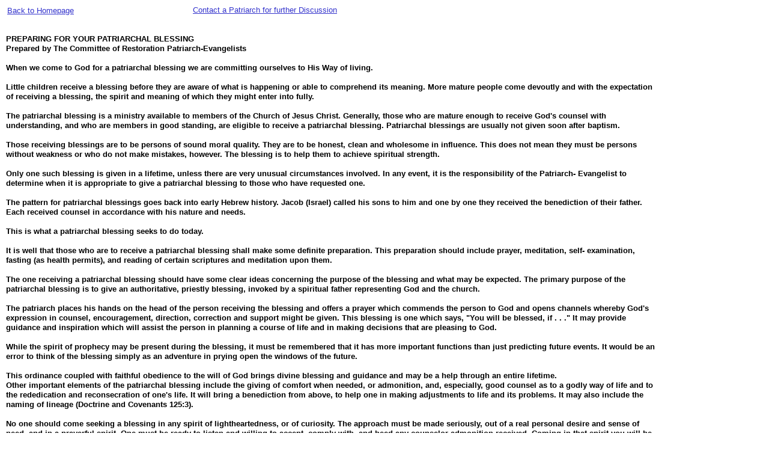

--- FILE ---
content_type: text/html
request_url: http://www.fwrb.org/blessing.html
body_size: 4557
content:
<!DOCTYPE html>
<html>
	<head>
		<!-- <hs:metatags> -->
		<meta http-equiv="Content-Type" content="text/html; charset=UTF-8">
		<meta name="generator" content="Homestead SiteBuilder">
		<!-- </hs:metatags> -->
		
    
  
		<!-- <hs:title> -->
		<title>blessing</title>
		<!-- </hs:title> -->
		<script type="text/javascript">
			<!--
						function reDo() {
						        top.location.reload();
						}
						if (navigator.appName == 'Netscape' && parseInt(navigator.appVersion) < 5) {
						        top.onresize = reDo;
						}
						dom=document.getElementById
					//-->
		</script>
		<link rel="stylesheet" href="/~media/elements/Text/font_styles_ns4.css" type="text/css">
		<link rel="stylesheet" href="https://fonts.googleapis.com/css?family=Abril+Fatface|Allerta|Arvo|Bitter|Bree+Serif|Cabin|Cookie|Domine|Droid+Sans|Droid+Serif|Grand+Hotel|Josefin+Slab|Lato|Lobster|Lora|Merriweather|Monda|Montserrat|Offside|Old+Standard+TT|Open+Sans|Open+Sans+Condensed|Oswald|Playfair+Display|PT+Sans|PT+Serif|Raleway|Roboto|Roboto+Condensed|Roboto+Slab|Sanchez|Source+Sans+Pro|Tangerine|Ubuntu|Vollkorn|Yanone+Kaffeesatz" type="text/css">
		<style type="text/css">
			@import url(/~media/elements/Text/font_styles.css);
		#footer
		{
			font-family:Arial;
			font-size:12px;
			color:#505050;
			padding: 20px 0 10px;
		}
		#footer a
		{
			color:#505050;
			text-decoration: underline;
		}
		</style>
		<script type="text/javascript">
			<!--
							var unique_id = new Array();
			var form_name = new Array();
			var required = new Array();
			var req_message = new Array();

						//-->
		</script>
		
		<script type="text/javascript" src="/~site/Elements/HCUser_Forms_Submit/FormValidation.js">
		</script>
	</head>
	<body bgcolor="#FFFFFF" link="#3333CC" vlink="#6633CC" alink="#6633CC" onload="" id="element1" onunload="" scroll="auto">
		<noscript>
			<img height="40" width="373" border="0" alt="" src="/~media/elements/shared/javascript_disabled.gif">
		</noscript><!-- <hs:element2> --><div id="element2" style="position: absolute; top: 57px; left: 10px; width: 1081px; height: 1470px; z-index: 0;"><div style="font-size: 1px; line-height: 1px;" align="left"><font face="Helvetica, Arial, sans-serif" color="#000000" class="size10 Helvetica10"><b>PREPARING FOR YOUR PATRIARCHAL BLESSING</b><br></font></div><div style="font-size: 1px; line-height: 1px;" align="left"><font face="Helvetica, Arial, sans-serif" color="#000000" class="size10 Helvetica10"><b>Prepared by The Committee of Restoration Patriarch-Evangelists</b><br></font></div><div style="font-size: 1px; line-height: 1px;" align="left"><font face="Helvetica, Arial, sans-serif" color="#000000" class="size10 Helvetica10"> <br></font></div><div style="font-size: 1px; line-height: 1px;" align="left"><font face="Helvetica, Arial, sans-serif" color="#000000" class="size10 Helvetica10"><b>When we come to God for a patriarchal blessing we are committing ourselves to His Way of living. </b><br></font></div><div style="font-size: 1px; line-height: 1px;" align="left"><font face="Helvetica, Arial, sans-serif" color="#000000" class="size10 Helvetica10"><b></b><br></font></div><div style="font-size: 1px; line-height: 1px;" align="left"><font face="Helvetica, Arial, sans-serif" color="#000000" class="size10 Helvetica10"><b>Little children receive a blessing before they are aware of what is happening or able to comprehend its meaning. More mature people come devoutly and with the expectation of receiving a blessing, the spirit and meaning of which they might enter into fully. </b><br></font></div><div style="font-size: 1px; line-height: 1px;" align="left"><font face="Helvetica, Arial, sans-serif" color="#000000" class="size10 Helvetica10"><b></b><br></font></div><div style="font-size: 1px; line-height: 1px;" align="left"><font face="Helvetica, Arial, sans-serif" color="#000000" class="size10 Helvetica10"><b>The patriarchal blessing is a ministry available to members of the Church of Jesus Christ. Generally, those who are mature enough to receive God&#39;s counsel with understanding, and who are members in good standing, are eligible to receive a patriarchal blessing. Patriarchal blessings are usually not given soon after baptism.</b><br></font></div><div style="font-size: 1px; line-height: 1px;" align="left"><font face="Helvetica, Arial, sans-serif" color="#000000" class="size10 Helvetica10"><b></b><br></font></div><div style="font-size: 1px; line-height: 1px;" align="left"><font face="Helvetica, Arial, sans-serif" color="#000000" class="size10 Helvetica10"><b>Those receiving blessings are to be persons of sound moral quality. They are to be honest, clean and wholesome in influence. This does not mean they must be persons without weakness or who do not make mistakes, however. The blessing is to help them to achieve spiritual strength. </b><br></font></div><div style="font-size: 1px; line-height: 1px;" align="left"><font face="Helvetica, Arial, sans-serif" color="#000000" class="size10 Helvetica10"><b></b><br></font></div><div style="font-size: 1px; line-height: 1px;" align="left"><font face="Helvetica, Arial, sans-serif" color="#000000" class="size10 Helvetica10"><b>Only one such blessing is given in a lifetime, unless there are very unusual circumstances involved. In any event, it is the responsibility of the Patriarch- Evangelist to determine when it is appropriate to give a patriarchal blessing to those who have requested one. </b><br></font></div><div style="font-size: 1px; line-height: 1px;" align="left"><font face="Helvetica, Arial, sans-serif" color="#000000" class="size10 Helvetica10"><b></b><br></font></div><div style="font-size: 1px; line-height: 1px;" align="left"><font face="Helvetica, Arial, sans-serif" color="#000000" class="size10 Helvetica10"><b>The pattern for patriarchal blessings goes back into early Hebrew history. Jacob (Israel) called his sons to him and one by one they received the benediction of their father. Each received counsel in accordance with his nature and needs. </b><br></font></div><div style="font-size: 1px; line-height: 1px;" align="left"><font face="Helvetica, Arial, sans-serif" color="#000000" class="size10 Helvetica10"><b></b><br></font></div><div style="font-size: 1px; line-height: 1px;" align="left"><font face="Helvetica, Arial, sans-serif" color="#000000" class="size10 Helvetica10"><b>This is what a patriarchal blessing seeks to do today. </b><br></font></div><div style="font-size: 1px; line-height: 1px;" align="left"><font face="Helvetica, Arial, sans-serif" color="#000000" class="size10 Helvetica10"><b></b><br></font></div><div style="font-size: 1px; line-height: 1px;" align="left"><font face="Helvetica, Arial, sans-serif" color="#000000" class="size10 Helvetica10"><b>It is well that those who are to receive a patriarchal blessing shall make some definite preparation. This preparation should include prayer, meditation, self- examination, fasting (as health permits), and reading of certain scriptures and meditation upon them. </b><br></font></div><div style="font-size: 1px; line-height: 1px;" align="left"><font face="Helvetica, Arial, sans-serif" color="#000000" class="size10 Helvetica10"><b></b><br></font></div><div style="font-size: 1px; line-height: 1px;" align="left"><font face="Helvetica, Arial, sans-serif" color="#000000" class="size10 Helvetica10"><b>The one receiving a patriarchal blessing should have some clear ideas concerning the purpose of the blessing and what may be expected. The primary purpose of the patriarchal blessing is to give an authoritative, priestly blessing, invoked by a spiritual father representing God and the church. </b><br></font></div><div style="font-size: 1px; line-height: 1px;" align="left"><font face="Helvetica, Arial, sans-serif" color="#000000" class="size10 Helvetica10"><b></b><br></font></div><div style="font-size: 1px; line-height: 1px;" align="left"><font face="Helvetica, Arial, sans-serif" color="#000000" class="size10 Helvetica10"><b>The patriarch places his hands on the head of the person receiving the blessing and offers a prayer which commends the person to God and opens channels whereby God&#39;s expression in counsel, encouragement, direction, correction and support might be given. This blessing is one which says, &quot;You will be blessed, if . . .&quot; It may provide guidance and inspiration which will assist the person in planning a course of life and in making decisions that are pleasing to God. </b><br></font></div><div style="font-size: 1px; line-height: 1px;" align="left"><font face="Helvetica, Arial, sans-serif" color="#000000" class="size10 Helvetica10"><b></b><br></font></div><div style="font-size: 1px; line-height: 1px;" align="left"><font face="Helvetica, Arial, sans-serif" color="#000000" class="size10 Helvetica10"><b>While the spirit of prophecy may be present during the blessing, it must be remembered that it has more important functions than just predicting future events. It would be an error to think of the blessing simply as an adventure in prying open the windows of the future. </b><br></font></div><div style="font-size: 1px; line-height: 1px;" align="left"><font face="Helvetica, Arial, sans-serif" color="#000000" class="size10 Helvetica10"><b></b><br></font></div><div style="font-size: 1px; line-height: 1px;" align="left"><font face="Helvetica, Arial, sans-serif" color="#000000" class="size10 Helvetica10"><b>This ordinance coupled with faithful obedience to the will of God brings divine blessing and guidance and may be a help through an entire lifetime. </b><br></font></div><div style="font-size: 1px; line-height: 1px;" align="left"><font face="Helvetica, Arial, sans-serif" color="#000000" class="size10 Helvetica10"><b>Other important elements of the patriarchal blessing include the giving of comfort when needed, or admonition, and, especially, good counsel as to a godly way of life and to the rededication and reconsecration of one&#39;s life. It will bring a benediction from above, to help one in making adjustments to life and its problems. It may also include the naming of lineage (Doctrine and Covenants 125:3). </b><br></font></div><div style="font-size: 1px; line-height: 1px;" align="left"><font face="Helvetica, Arial, sans-serif" color="#000000" class="size10 Helvetica10"><b></b><br></font></div><div style="font-size: 1px; line-height: 1px;" align="left"><font face="Helvetica, Arial, sans-serif" color="#000000" class="size10 Helvetica10"><b>No one should come seeking a blessing in any spirit of lightheartedness, or of curiosity. The approach must be made seriously, out of a real personal desire and sense of need, and in a prayerful spirit. One must be ready to listen and willing to accept, comply with, and heed any counselor admonition received. Coming in that spirit you will be blessed according to the promises of God. </b><br></font></div><div style="font-size: 1px; line-height: 1px;" align="left"><font face="Helvetica, Arial, sans-serif" color="#000000" class="size10 Helvetica10"><b></b><br></font></div><div style="font-size: 1px; line-height: 1px;" align="left"><font face="Helvetica, Arial, sans-serif" color="#000000" class="size10 Helvetica10"><b>Some suggested scriptures for reading are: </b><br></font></div><div style="font-size: 1px; line-height: 1px;" align="left"><font face="Helvetica, Arial, sans-serif" color="#000000" class="size10 Helvetica10"><b>Doctrine and Covenants Section 4 and 86</b><br></font></div><div style="font-size: 1px; line-height: 1px;" align="left"><font face="Helvetica, Arial, sans-serif" color="#000000" class="size10 Helvetica10"><b>Book of Mormon </b><br></font></div><div style="font-size: 1px; line-height: 1px;" align="left"><font face="Helvetica, Arial, sans-serif" color="#000000" class="size10 Helvetica10"><b>2 Nephi 13: 27-32 </b><br></font></div><div style="font-size: 1px; line-height: 1px;" align="left"><font face="Helvetica, Arial, sans-serif" color="#000000" class="size10 Helvetica10"><b>Mosiah: Chapters 1. 2 and 3 </b><br></font></div><div style="font-size: 1px; line-height: 1px;" align="left"><font face="Helvetica, Arial, sans-serif" color="#000000" class="size10 Helvetica10"><b>Moroni: Chapter 10 </b><br></font></div><div style="font-size: 1px; line-height: 1px;" align="left"><font face="Helvetica, Arial, sans-serif" color="#000000" class="size10 Helvetica10"><b>Holy Scriptures - Inspired Version </b><br></font></div><div style="font-size: 1px; line-height: 1px;" align="left"><font face="Helvetica, Arial, sans-serif" color="#000000" class="size10 Helvetica10"><b>Matthew: Chapters 5, 6 and 7 </b><br></font></div><div style="font-size: 1px; line-height: 1px;" align="left"><font face="Helvetica, Arial, sans-serif" color="#000000" class="size10 Helvetica10"><b>John: Chapter 14 </b><br></font></div><div style="font-size: 1px; line-height: 1px;" align="left"><font face="Helvetica, Arial, sans-serif" color="#000000" class="size10 Helvetica10"><b>Romans: Chapters 8 through 15 </b><br></font></div><div style="font-size: 1px; line-height: 1px;" align="left"><font face="Helvetica, Arial, sans-serif" color="#000000" class="size10 Helvetica10"><b>Hebrews: Chapters 9 through 13. </b><br></font></div><div style="font-size: 1px; line-height: 1px;" align="left"><font face="Helvetica, Arial, sans-serif" color="#000000" class="size10 Helvetica10"><b></b><br></font></div><div style="font-size: 1px; line-height: 1px;" align="left"><font face="Helvetica, Arial, sans-serif" color="#000000" class="size10 Helvetica10"><b>The candidate and the patriarch will meet at the appointed time and place in a setting that is conducive to worship and away from noise and distraction. The blessing will be recorded so that it might be subsequently transcribed and the original given to the candidate with a copy kept on file. </b><br></font></div><div style="font-size: 1px; line-height: 1px;" align="left"><font face="Helvetica, Arial, sans-serif" color="#000000" class="size10 Helvetica10"><b></b><br></font></div><div style="font-size: 1px; line-height: 1px;" align="left"><font face="Helvetica, Arial, sans-serif" color="#000000" class="size10 Helvetica10"><b>Generally there is no one else present during the blessing. Also, the patriarchal blessing is a private document and should not be casually handed around. The general principles of the blessing should be noted and one should not attempt to identify small details and become bogged down in speculation over little things. </b><br></font></div><div style="font-size: 1px; line-height: 1px;" align="left"><font face="Helvetica, Arial, sans-serif" color="#000000" class="size10 Helvetica10"><b></b><br></font></div><div style="font-size: 1px; line-height: 1px;" align="left"><font face="Helvetica, Arial, sans-serif" color="#000000" class="size10 Helvetica10"><b>The blessing will usually provide basics, which can be applied to specific situations. One will find counsel rather than specific answers to specific questions. It should be expected that through the years, and as one matures, the patriarchal blessing will continue to provide counsel and guidance, in line with a growing conception of God and of I one&#39;s stewardship of life. </b><br></font></div><div style="font-size: 1px; line-height: 1px;" align="left"><font face="Helvetica, Arial, sans-serif" color="#000000" class="size10 Helvetica10"><b></b><br></font></div><div style="font-size: 1px; line-height: 1px;" align="left"><font face="Helvetica, Arial, sans-serif" color="#000000" class="size10 Helvetica10"><b>It is vitally important to remember that the promises of God are made on condition that one meets the essential requirements for fulfillment. Realizing this and using your patriarchal blessing wisely will enrich your life and discipleship. </b><br></font></div><div style="font-size: 1px; line-height: 1px;" align="left"><font face="Helvetica, Arial, sans-serif" color="#000000" class="size10 Helvetica10"><b></b><br></font></div><div style="font-size: 1px; line-height: 1px;" align="left"><font face="Helvetica, Arial, sans-serif" color="#000000" class="size10 Helvetica10"><b>The spirit of the patriarchal blessing is caught up in the benedictory prayer of Moses and Aaron: </b><br></font></div><div style="font-size: 1px; line-height: 1px;" align="left"><font face="Helvetica, Arial, sans-serif" color="#000000" class="size10 Helvetica10"><b>The Lord bless you and keep you, </b><br></font></div><div style="font-size: 1px; line-height: 1px;" align="left"><font face="Helvetica, Arial, sans-serif" color="#000000" class="size10 Helvetica10"><b>The Lord make his face shine upon you, And be gracious unto you; </b><br></font></div><div style="font-size: 1px; line-height: 1px;" align="left"><font face="Helvetica, Arial, sans-serif" color="#000000" class="size10 Helvetica10"><b>The Lord lift up his countenance upon you, </b><br></font></div><div style="font-size: 1px; line-height: 1px;" align="left"><font face="Helvetica, Arial, sans-serif" color="#000000" class="size10 Helvetica10"><b>And give you peace, now and ever more. </b><br></font></div><div style="font-size: 1px; line-height: 1px;" align="left"><font face="Helvetica, Arial, sans-serif" color="#000000" class="size10 Helvetica10"><b>Amen.</b><br></font></div><div style="font-size: 1px; line-height: 1px;" align="left"><font face="Helvetica, Arial, sans-serif" color="#000000" class="size10 Helvetica10"><br></font></div></div><!-- </hs:element2> --><!-- <hs:element3> --><div id="element3" style="position: absolute; top: 10px; left: 12px; width: 178px; height: 30px; z-index: 1;"><div style="font-size: 1px; line-height: 1px;" align="left"><font face="Helvetica, Arial, sans-serif" color="#000000" class="size10 Helvetica10"><a target="_blank" href="index.html">Back to Homepage</a><br></font></div></div><!-- </hs:element3> --><!-- <hs:element4> --><div id="element4" style="position: absolute; top: 9px; left: 321px; width: 267px; height: 30px; z-index: 2;"><div style="font-size: 1px; line-height: 1px;" align="left"><font face="Helvetica, Arial, sans-serif" color="#000000" class="size10 Helvetica10"><a target="_self" href="mailto:fwrb@att.net">Contact a Patriarch for further Discussion</a><br></font></div></div><!-- </hs:element4> -->
		<!-- <hs:footer> -->
		<div id="footer" style="position:absolute; top: 1527px; left: 0px; width: 1091px; text-align: center;"><span>Website Designed<script src="~globals/footer.js" type="text/javascript"></script> at Homestead&#153; <a target="_blank" href="https://www.homestead.com/">Make a Website</a> and <a target="_blank" href="https://listings.homestead.com">List Your Business</a></span></div>
		<!-- </hs:footer> -->
		<!-- <hs:realtracker> -->
		<script type="text/javascript">
			var user='1750124089',pp='blessing',
			to=-360,cl=1,id='',r='https://web4.realtracker.com/';
		</script>
		<script src="/~site/Scripts_ExternalRedirect/ExternalRedirect.dll?CMD=CMDGetJavaScript&H_SITEID=RTK3&H_AltURL=%2F~site%2FRealTracker%2Fibc90006.js&HSGOTOURL=https%3A%2F%2Fweb4.realtracker.com%2Fnetpoll%2Fjs%2Fibc90006.js" type="text/javascript">
		</script>
		<noscript>
			<img height="1" width="1" border="0" alt="" src="/~site/Scripts_ExternalRedirect/ExternalRedirect.dll?CMD=CMDGetGif&H_SITEID=RTK4&H_AltURL=%2F~site%2Ftp.gif&H_HSGOTOURL=https%3A%2F%2Fweb4.realtracker.com%2Fnetpoll%2Fimulti.asp%3Fuser%3D1750124089%26pn%3D90006%26pp%3Dblessing%26js%3D0%26b%3D0%26to%3D-360">
		</noscript>
		<!-- </hs:realtracker> -->
	</body>
</html>


--- FILE ---
content_type: application/javascript
request_url: http://www.fwrb.org/~globals/footer.js
body_size: 188
content:
// footer.js
// stores the name to put into the footer copyright
var addCopyright = true;
var footerName = "FWRB";
if (addCopyright)
document.write(" by " + footerName + " &#169; 2025 ");
